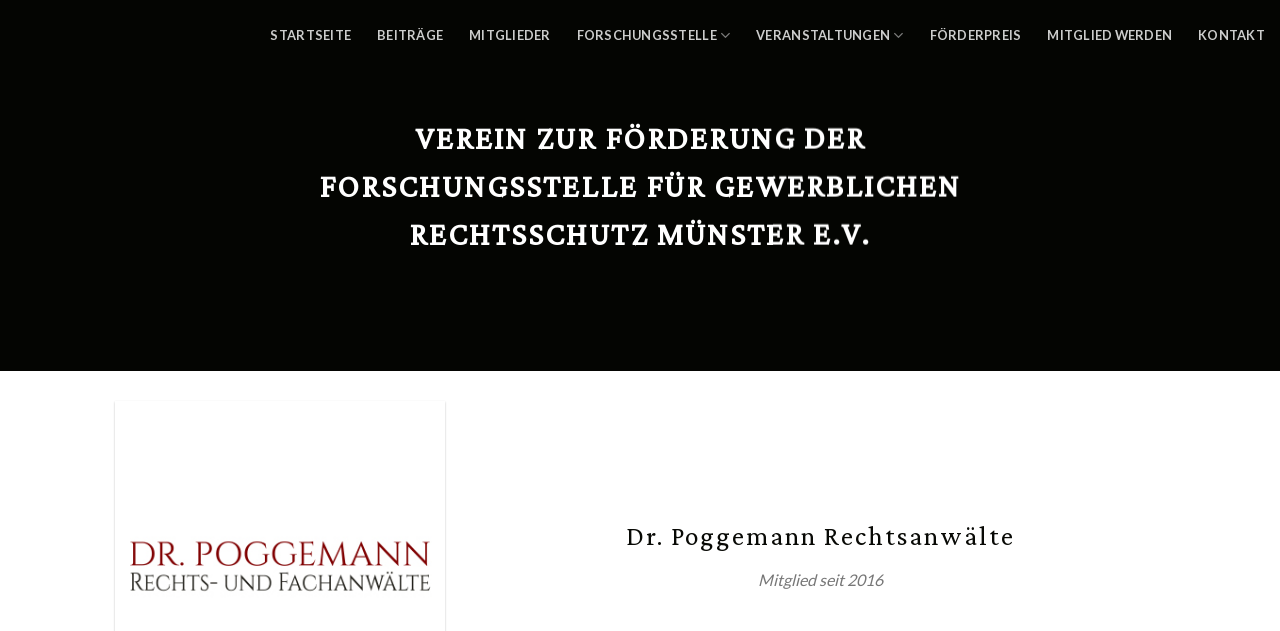

--- FILE ---
content_type: text/html; charset=UTF-8
request_url: https://www.foerderverein-gewerblicher-rechtsschutz.de/featured_item/dr-poggemann-rechtsanwaelte/
body_size: 16281
content:
<!DOCTYPE html>
<!--[if IE 9 ]> <html lang="de" class="ie9 loading-site no-js"> <![endif]-->
<!--[if IE 8 ]> <html lang="de" class="ie8 loading-site no-js"> <![endif]-->
<!--[if (gte IE 9)|!(IE)]><!--><html lang="de" class="loading-site no-js"> <!--<![endif]-->
<head>
	<meta charset="UTF-8" />
	<link rel="profile" href="http://gmpg.org/xfn/11" />
	<link rel="pingback" href="https://www.foerderverein-gewerblicher-rechtsschutz.de/xmlrpc.php" />

	<script type="text/javascript" data-cookieconsent="ignore">
	window.dataLayer = window.dataLayer || [];

	function gtag() {
		dataLayer.push(arguments);
	}

	gtag("consent", "default", {
		ad_personalization: "denied",
		ad_storage: "denied",
		ad_user_data: "denied",
		analytics_storage: "denied",
		functionality_storage: "denied",
		personalization_storage: "denied",
		security_storage: "granted",
		wait_for_update: 500,
	});
	gtag("set", "ads_data_redaction", true);
	</script>
<script type="text/javascript"
		id="Cookiebot"
		src="https://consent.cookiebot.com/uc.js"
		data-implementation="wp"
		data-cbid="8c51234a-4694-4ac8-981b-9bf42938209e"
							data-blockingmode="auto"
	></script>
<script>(function(html){html.className = html.className.replace(/\bno-js\b/,'js')})(document.documentElement);</script>
<title>Dr. Poggemann Rechtsanwälte &#8211; Verein zur Förderung der Forschungsstelle für gewerblichen Rechtsschutz Münster e.V.</title>
<meta name='robots' content='max-image-preview:large' />
<meta name="viewport" content="width=device-width, initial-scale=1, maximum-scale=1" /><link rel='dns-prefetch' href='//www.foerderverein-gewerblicher-rechtsschutz.de' />
<link rel='dns-prefetch' href='//fonts.googleapis.com' />
<link rel="alternate" type="application/rss+xml" title="Verein zur Förderung der Forschungsstelle für gewerblichen Rechtsschutz Münster e.V. &raquo; Feed" href="https://www.foerderverein-gewerblicher-rechtsschutz.de/feed/" />
<link rel="alternate" type="application/rss+xml" title="Verein zur Förderung der Forschungsstelle für gewerblichen Rechtsschutz Münster e.V. &raquo; Kommentar-Feed" href="https://www.foerderverein-gewerblicher-rechtsschutz.de/comments/feed/" />
<link rel="alternate" type="application/rss+xml" title="Verein zur Förderung der Forschungsstelle für gewerblichen Rechtsschutz Münster e.V. &raquo; Kommentar-Feed zu Dr. Poggemann Rechtsanwälte" href="https://www.foerderverein-gewerblicher-rechtsschutz.de/featured_item/dr-poggemann-rechtsanwaelte/feed/" />
<link rel="alternate" title="oEmbed (JSON)" type="application/json+oembed" href="https://www.foerderverein-gewerblicher-rechtsschutz.de/wp-json/oembed/1.0/embed?url=https%3A%2F%2Fwww.foerderverein-gewerblicher-rechtsschutz.de%2Ffeatured_item%2Fdr-poggemann-rechtsanwaelte%2F" />
<link rel="alternate" title="oEmbed (XML)" type="text/xml+oembed" href="https://www.foerderverein-gewerblicher-rechtsschutz.de/wp-json/oembed/1.0/embed?url=https%3A%2F%2Fwww.foerderverein-gewerblicher-rechtsschutz.de%2Ffeatured_item%2Fdr-poggemann-rechtsanwaelte%2F&#038;format=xml" />
<style id='wp-img-auto-sizes-contain-inline-css' type='text/css'>
img:is([sizes=auto i],[sizes^="auto," i]){contain-intrinsic-size:3000px 1500px}
/*# sourceURL=wp-img-auto-sizes-contain-inline-css */
</style>
<style id='wp-emoji-styles-inline-css' type='text/css'>

	img.wp-smiley, img.emoji {
		display: inline !important;
		border: none !important;
		box-shadow: none !important;
		height: 1em !important;
		width: 1em !important;
		margin: 0 0.07em !important;
		vertical-align: -0.1em !important;
		background: none !important;
		padding: 0 !important;
	}
/*# sourceURL=wp-emoji-styles-inline-css */
</style>
<style id='wp-block-library-inline-css' type='text/css'>
:root{--wp-block-synced-color:#7a00df;--wp-block-synced-color--rgb:122,0,223;--wp-bound-block-color:var(--wp-block-synced-color);--wp-editor-canvas-background:#ddd;--wp-admin-theme-color:#007cba;--wp-admin-theme-color--rgb:0,124,186;--wp-admin-theme-color-darker-10:#006ba1;--wp-admin-theme-color-darker-10--rgb:0,107,160.5;--wp-admin-theme-color-darker-20:#005a87;--wp-admin-theme-color-darker-20--rgb:0,90,135;--wp-admin-border-width-focus:2px}@media (min-resolution:192dpi){:root{--wp-admin-border-width-focus:1.5px}}.wp-element-button{cursor:pointer}:root .has-very-light-gray-background-color{background-color:#eee}:root .has-very-dark-gray-background-color{background-color:#313131}:root .has-very-light-gray-color{color:#eee}:root .has-very-dark-gray-color{color:#313131}:root .has-vivid-green-cyan-to-vivid-cyan-blue-gradient-background{background:linear-gradient(135deg,#00d084,#0693e3)}:root .has-purple-crush-gradient-background{background:linear-gradient(135deg,#34e2e4,#4721fb 50%,#ab1dfe)}:root .has-hazy-dawn-gradient-background{background:linear-gradient(135deg,#faaca8,#dad0ec)}:root .has-subdued-olive-gradient-background{background:linear-gradient(135deg,#fafae1,#67a671)}:root .has-atomic-cream-gradient-background{background:linear-gradient(135deg,#fdd79a,#004a59)}:root .has-nightshade-gradient-background{background:linear-gradient(135deg,#330968,#31cdcf)}:root .has-midnight-gradient-background{background:linear-gradient(135deg,#020381,#2874fc)}:root{--wp--preset--font-size--normal:16px;--wp--preset--font-size--huge:42px}.has-regular-font-size{font-size:1em}.has-larger-font-size{font-size:2.625em}.has-normal-font-size{font-size:var(--wp--preset--font-size--normal)}.has-huge-font-size{font-size:var(--wp--preset--font-size--huge)}.has-text-align-center{text-align:center}.has-text-align-left{text-align:left}.has-text-align-right{text-align:right}.has-fit-text{white-space:nowrap!important}#end-resizable-editor-section{display:none}.aligncenter{clear:both}.items-justified-left{justify-content:flex-start}.items-justified-center{justify-content:center}.items-justified-right{justify-content:flex-end}.items-justified-space-between{justify-content:space-between}.screen-reader-text{border:0;clip-path:inset(50%);height:1px;margin:-1px;overflow:hidden;padding:0;position:absolute;width:1px;word-wrap:normal!important}.screen-reader-text:focus{background-color:#ddd;clip-path:none;color:#444;display:block;font-size:1em;height:auto;left:5px;line-height:normal;padding:15px 23px 14px;text-decoration:none;top:5px;width:auto;z-index:100000}html :where(.has-border-color){border-style:solid}html :where([style*=border-top-color]){border-top-style:solid}html :where([style*=border-right-color]){border-right-style:solid}html :where([style*=border-bottom-color]){border-bottom-style:solid}html :where([style*=border-left-color]){border-left-style:solid}html :where([style*=border-width]){border-style:solid}html :where([style*=border-top-width]){border-top-style:solid}html :where([style*=border-right-width]){border-right-style:solid}html :where([style*=border-bottom-width]){border-bottom-style:solid}html :where([style*=border-left-width]){border-left-style:solid}html :where(img[class*=wp-image-]){height:auto;max-width:100%}:where(figure){margin:0 0 1em}html :where(.is-position-sticky){--wp-admin--admin-bar--position-offset:var(--wp-admin--admin-bar--height,0px)}@media screen and (max-width:600px){html :where(.is-position-sticky){--wp-admin--admin-bar--position-offset:0px}}

/*# sourceURL=wp-block-library-inline-css */
</style><style id='global-styles-inline-css' type='text/css'>
:root{--wp--preset--aspect-ratio--square: 1;--wp--preset--aspect-ratio--4-3: 4/3;--wp--preset--aspect-ratio--3-4: 3/4;--wp--preset--aspect-ratio--3-2: 3/2;--wp--preset--aspect-ratio--2-3: 2/3;--wp--preset--aspect-ratio--16-9: 16/9;--wp--preset--aspect-ratio--9-16: 9/16;--wp--preset--color--black: #000000;--wp--preset--color--cyan-bluish-gray: #abb8c3;--wp--preset--color--white: #ffffff;--wp--preset--color--pale-pink: #f78da7;--wp--preset--color--vivid-red: #cf2e2e;--wp--preset--color--luminous-vivid-orange: #ff6900;--wp--preset--color--luminous-vivid-amber: #fcb900;--wp--preset--color--light-green-cyan: #7bdcb5;--wp--preset--color--vivid-green-cyan: #00d084;--wp--preset--color--pale-cyan-blue: #8ed1fc;--wp--preset--color--vivid-cyan-blue: #0693e3;--wp--preset--color--vivid-purple: #9b51e0;--wp--preset--gradient--vivid-cyan-blue-to-vivid-purple: linear-gradient(135deg,rgb(6,147,227) 0%,rgb(155,81,224) 100%);--wp--preset--gradient--light-green-cyan-to-vivid-green-cyan: linear-gradient(135deg,rgb(122,220,180) 0%,rgb(0,208,130) 100%);--wp--preset--gradient--luminous-vivid-amber-to-luminous-vivid-orange: linear-gradient(135deg,rgb(252,185,0) 0%,rgb(255,105,0) 100%);--wp--preset--gradient--luminous-vivid-orange-to-vivid-red: linear-gradient(135deg,rgb(255,105,0) 0%,rgb(207,46,46) 100%);--wp--preset--gradient--very-light-gray-to-cyan-bluish-gray: linear-gradient(135deg,rgb(238,238,238) 0%,rgb(169,184,195) 100%);--wp--preset--gradient--cool-to-warm-spectrum: linear-gradient(135deg,rgb(74,234,220) 0%,rgb(151,120,209) 20%,rgb(207,42,186) 40%,rgb(238,44,130) 60%,rgb(251,105,98) 80%,rgb(254,248,76) 100%);--wp--preset--gradient--blush-light-purple: linear-gradient(135deg,rgb(255,206,236) 0%,rgb(152,150,240) 100%);--wp--preset--gradient--blush-bordeaux: linear-gradient(135deg,rgb(254,205,165) 0%,rgb(254,45,45) 50%,rgb(107,0,62) 100%);--wp--preset--gradient--luminous-dusk: linear-gradient(135deg,rgb(255,203,112) 0%,rgb(199,81,192) 50%,rgb(65,88,208) 100%);--wp--preset--gradient--pale-ocean: linear-gradient(135deg,rgb(255,245,203) 0%,rgb(182,227,212) 50%,rgb(51,167,181) 100%);--wp--preset--gradient--electric-grass: linear-gradient(135deg,rgb(202,248,128) 0%,rgb(113,206,126) 100%);--wp--preset--gradient--midnight: linear-gradient(135deg,rgb(2,3,129) 0%,rgb(40,116,252) 100%);--wp--preset--font-size--small: 13px;--wp--preset--font-size--medium: 20px;--wp--preset--font-size--large: 36px;--wp--preset--font-size--x-large: 42px;--wp--preset--spacing--20: 0.44rem;--wp--preset--spacing--30: 0.67rem;--wp--preset--spacing--40: 1rem;--wp--preset--spacing--50: 1.5rem;--wp--preset--spacing--60: 2.25rem;--wp--preset--spacing--70: 3.38rem;--wp--preset--spacing--80: 5.06rem;--wp--preset--shadow--natural: 6px 6px 9px rgba(0, 0, 0, 0.2);--wp--preset--shadow--deep: 12px 12px 50px rgba(0, 0, 0, 0.4);--wp--preset--shadow--sharp: 6px 6px 0px rgba(0, 0, 0, 0.2);--wp--preset--shadow--outlined: 6px 6px 0px -3px rgb(255, 255, 255), 6px 6px rgb(0, 0, 0);--wp--preset--shadow--crisp: 6px 6px 0px rgb(0, 0, 0);}:where(.is-layout-flex){gap: 0.5em;}:where(.is-layout-grid){gap: 0.5em;}body .is-layout-flex{display: flex;}.is-layout-flex{flex-wrap: wrap;align-items: center;}.is-layout-flex > :is(*, div){margin: 0;}body .is-layout-grid{display: grid;}.is-layout-grid > :is(*, div){margin: 0;}:where(.wp-block-columns.is-layout-flex){gap: 2em;}:where(.wp-block-columns.is-layout-grid){gap: 2em;}:where(.wp-block-post-template.is-layout-flex){gap: 1.25em;}:where(.wp-block-post-template.is-layout-grid){gap: 1.25em;}.has-black-color{color: var(--wp--preset--color--black) !important;}.has-cyan-bluish-gray-color{color: var(--wp--preset--color--cyan-bluish-gray) !important;}.has-white-color{color: var(--wp--preset--color--white) !important;}.has-pale-pink-color{color: var(--wp--preset--color--pale-pink) !important;}.has-vivid-red-color{color: var(--wp--preset--color--vivid-red) !important;}.has-luminous-vivid-orange-color{color: var(--wp--preset--color--luminous-vivid-orange) !important;}.has-luminous-vivid-amber-color{color: var(--wp--preset--color--luminous-vivid-amber) !important;}.has-light-green-cyan-color{color: var(--wp--preset--color--light-green-cyan) !important;}.has-vivid-green-cyan-color{color: var(--wp--preset--color--vivid-green-cyan) !important;}.has-pale-cyan-blue-color{color: var(--wp--preset--color--pale-cyan-blue) !important;}.has-vivid-cyan-blue-color{color: var(--wp--preset--color--vivid-cyan-blue) !important;}.has-vivid-purple-color{color: var(--wp--preset--color--vivid-purple) !important;}.has-black-background-color{background-color: var(--wp--preset--color--black) !important;}.has-cyan-bluish-gray-background-color{background-color: var(--wp--preset--color--cyan-bluish-gray) !important;}.has-white-background-color{background-color: var(--wp--preset--color--white) !important;}.has-pale-pink-background-color{background-color: var(--wp--preset--color--pale-pink) !important;}.has-vivid-red-background-color{background-color: var(--wp--preset--color--vivid-red) !important;}.has-luminous-vivid-orange-background-color{background-color: var(--wp--preset--color--luminous-vivid-orange) !important;}.has-luminous-vivid-amber-background-color{background-color: var(--wp--preset--color--luminous-vivid-amber) !important;}.has-light-green-cyan-background-color{background-color: var(--wp--preset--color--light-green-cyan) !important;}.has-vivid-green-cyan-background-color{background-color: var(--wp--preset--color--vivid-green-cyan) !important;}.has-pale-cyan-blue-background-color{background-color: var(--wp--preset--color--pale-cyan-blue) !important;}.has-vivid-cyan-blue-background-color{background-color: var(--wp--preset--color--vivid-cyan-blue) !important;}.has-vivid-purple-background-color{background-color: var(--wp--preset--color--vivid-purple) !important;}.has-black-border-color{border-color: var(--wp--preset--color--black) !important;}.has-cyan-bluish-gray-border-color{border-color: var(--wp--preset--color--cyan-bluish-gray) !important;}.has-white-border-color{border-color: var(--wp--preset--color--white) !important;}.has-pale-pink-border-color{border-color: var(--wp--preset--color--pale-pink) !important;}.has-vivid-red-border-color{border-color: var(--wp--preset--color--vivid-red) !important;}.has-luminous-vivid-orange-border-color{border-color: var(--wp--preset--color--luminous-vivid-orange) !important;}.has-luminous-vivid-amber-border-color{border-color: var(--wp--preset--color--luminous-vivid-amber) !important;}.has-light-green-cyan-border-color{border-color: var(--wp--preset--color--light-green-cyan) !important;}.has-vivid-green-cyan-border-color{border-color: var(--wp--preset--color--vivid-green-cyan) !important;}.has-pale-cyan-blue-border-color{border-color: var(--wp--preset--color--pale-cyan-blue) !important;}.has-vivid-cyan-blue-border-color{border-color: var(--wp--preset--color--vivid-cyan-blue) !important;}.has-vivid-purple-border-color{border-color: var(--wp--preset--color--vivid-purple) !important;}.has-vivid-cyan-blue-to-vivid-purple-gradient-background{background: var(--wp--preset--gradient--vivid-cyan-blue-to-vivid-purple) !important;}.has-light-green-cyan-to-vivid-green-cyan-gradient-background{background: var(--wp--preset--gradient--light-green-cyan-to-vivid-green-cyan) !important;}.has-luminous-vivid-amber-to-luminous-vivid-orange-gradient-background{background: var(--wp--preset--gradient--luminous-vivid-amber-to-luminous-vivid-orange) !important;}.has-luminous-vivid-orange-to-vivid-red-gradient-background{background: var(--wp--preset--gradient--luminous-vivid-orange-to-vivid-red) !important;}.has-very-light-gray-to-cyan-bluish-gray-gradient-background{background: var(--wp--preset--gradient--very-light-gray-to-cyan-bluish-gray) !important;}.has-cool-to-warm-spectrum-gradient-background{background: var(--wp--preset--gradient--cool-to-warm-spectrum) !important;}.has-blush-light-purple-gradient-background{background: var(--wp--preset--gradient--blush-light-purple) !important;}.has-blush-bordeaux-gradient-background{background: var(--wp--preset--gradient--blush-bordeaux) !important;}.has-luminous-dusk-gradient-background{background: var(--wp--preset--gradient--luminous-dusk) !important;}.has-pale-ocean-gradient-background{background: var(--wp--preset--gradient--pale-ocean) !important;}.has-electric-grass-gradient-background{background: var(--wp--preset--gradient--electric-grass) !important;}.has-midnight-gradient-background{background: var(--wp--preset--gradient--midnight) !important;}.has-small-font-size{font-size: var(--wp--preset--font-size--small) !important;}.has-medium-font-size{font-size: var(--wp--preset--font-size--medium) !important;}.has-large-font-size{font-size: var(--wp--preset--font-size--large) !important;}.has-x-large-font-size{font-size: var(--wp--preset--font-size--x-large) !important;}
/*# sourceURL=global-styles-inline-css */
</style>

<style id='classic-theme-styles-inline-css' type='text/css'>
/*! This file is auto-generated */
.wp-block-button__link{color:#fff;background-color:#32373c;border-radius:9999px;box-shadow:none;text-decoration:none;padding:calc(.667em + 2px) calc(1.333em + 2px);font-size:1.125em}.wp-block-file__button{background:#32373c;color:#fff;text-decoration:none}
/*# sourceURL=/wp-includes/css/classic-themes.min.css */
</style>
<link rel='stylesheet' id='wp-event-manager-frontend-css' href='https://www.foerderverein-gewerblicher-rechtsschutz.de/wp-content/plugins/wp-event-manager/assets/css/frontend.min.css?ver=6.9' type='text/css' media='all' />
<link rel='stylesheet' id='wp-event-manager-jquery-ui-css-css' href='https://www.foerderverein-gewerblicher-rechtsschutz.de/wp-content/plugins/wp-event-manager/assets/js/jquery-ui/jquery-ui.css?ver=6.9' type='text/css' media='all' />
<link rel='stylesheet' id='wp-event-manager-jquery-timepicker-css-css' href='https://www.foerderverein-gewerblicher-rechtsschutz.de/wp-content/plugins/wp-event-manager/assets/js/jquery-timepicker/jquery.timepicker.min.css?ver=6.9' type='text/css' media='all' />
<link rel='stylesheet' id='wp-event-manager-grid-style-css' href='https://www.foerderverein-gewerblicher-rechtsschutz.de/wp-content/plugins/wp-event-manager/assets/css/wpem-grid.min.css?ver=6.9' type='text/css' media='all' />
<link rel='stylesheet' id='wp-event-manager-font-style-css' href='https://www.foerderverein-gewerblicher-rechtsschutz.de/wp-content/plugins/wp-event-manager/assets/fonts/style.css?ver=6.9' type='text/css' media='all' />
<style id='spai-fadein-inline-css' type='text/css'>
img[data-spai]{opacity: 0;} div.woocommerce-product-gallery img[data-spai]{opacity: 1;} img[data-spai-egr],img[data-spai-lazy-loaded],img[data-spai-upd] {transition: opacity .5s linear .2s;-webkit-transition: opacity .5s linear .2s;-moz-transition: opacity .5s linear .2s;-o-transition: opacity .5s linear .2s; opacity: 1;}
/*# sourceURL=spai-fadein-inline-css */
</style>
<link rel='stylesheet' id='flatsome-main-css' href='https://www.foerderverein-gewerblicher-rechtsschutz.de/wp-content/themes/flatsome/assets/css/flatsome.css?ver=3.14.3' type='text/css' media='all' />
<style id='flatsome-main-inline-css' type='text/css'>
@font-face {
				font-family: "fl-icons";
				font-display: block;
				src: url(https://www.foerderverein-gewerblicher-rechtsschutz.de/wp-content/themes/flatsome/assets/css/icons/fl-icons.eot?v=3.14.3);
				src:
					url(https://www.foerderverein-gewerblicher-rechtsschutz.de/wp-content/themes/flatsome/assets/css/icons/fl-icons.eot#iefix?v=3.14.3) format("embedded-opentype"),
					url(https://www.foerderverein-gewerblicher-rechtsschutz.de/wp-content/themes/flatsome/assets/css/icons/fl-icons.woff2?v=3.14.3) format("woff2"),
					url(https://www.foerderverein-gewerblicher-rechtsschutz.de/wp-content/themes/flatsome/assets/css/icons/fl-icons.ttf?v=3.14.3) format("truetype"),
					url(https://www.foerderverein-gewerblicher-rechtsschutz.de/wp-content/themes/flatsome/assets/css/icons/fl-icons.woff?v=3.14.3) format("woff"),
					url(https://www.foerderverein-gewerblicher-rechtsschutz.de/wp-content/themes/flatsome/assets/css/icons/fl-icons.svg?v=3.14.3#fl-icons) format("svg");
			}
/*# sourceURL=flatsome-main-inline-css */
</style>
<link rel='stylesheet' id='flatsome-style-css' href='https://www.foerderverein-gewerblicher-rechtsschutz.de/wp-content/themes/koehn-design/style.css?ver=3.0' type='text/css' media='all' />
<link rel='stylesheet' id='flatsome-googlefonts-css' href='//fonts.googleapis.com/css?family=Crimson+Pro%3Aregular%2Cregular%7CLato%3Aregular%2C400%2C700%7CDancing+Script%3Aregular%2C400&#038;display=swap&#038;ver=3.9' type='text/css' media='all' />
<script type="text/javascript" src="https://www.foerderverein-gewerblicher-rechtsschutz.de/wp-includes/js/jquery/jquery.min.js?ver=3.7.1" id="jquery-core-js"></script>
<script type="text/javascript" src="https://www.foerderverein-gewerblicher-rechtsschutz.de/wp-includes/js/jquery/jquery-migrate.min.js?ver=3.4.1" id="jquery-migrate-js"></script>
<link rel="https://api.w.org/" href="https://www.foerderverein-gewerblicher-rechtsschutz.de/wp-json/" /><link rel="EditURI" type="application/rsd+xml" title="RSD" href="https://www.foerderverein-gewerblicher-rechtsschutz.de/xmlrpc.php?rsd" />
<meta name="generator" content="WordPress 6.9" />
<link rel="canonical" href="https://www.foerderverein-gewerblicher-rechtsschutz.de/featured_item/dr-poggemann-rechtsanwaelte/" />
<link rel='shortlink' href='https://www.foerderverein-gewerblicher-rechtsschutz.de/?p=537' />
<style>.bg{opacity: 0; transition: opacity 1s; -webkit-transition: opacity 1s;} .bg-loaded{opacity: 1;}</style><!--[if IE]><link rel="stylesheet" type="text/css" href="https://www.foerderverein-gewerblicher-rechtsschutz.de/wp-content/themes/flatsome/assets/css/ie-fallback.css"><script src="//cdnjs.cloudflare.com/ajax/libs/html5shiv/3.6.1/html5shiv.js"></script><script>var head = document.getElementsByTagName('head')[0],style = document.createElement('style');style.type = 'text/css';style.styleSheet.cssText = ':before,:after{content:none !important';head.appendChild(style);setTimeout(function(){head.removeChild(style);}, 0);</script><script src="https://www.foerderverein-gewerblicher-rechtsschutz.de/wp-content/themes/flatsome/assets/libs/ie-flexibility.js"></script><![endif]--><style id="custom-css" type="text/css">:root {--primary-color: #050602;}.header-main{height: 83px}#logo img{max-height: 83px}#logo{width:176px;}.header-bottom{min-height: 10px}.header-top{min-height: 30px}.transparent .header-main{height: 69px}.transparent #logo img{max-height: 69px}.has-transparent + .page-title:first-of-type,.has-transparent + #main > .page-title,.has-transparent + #main > div > .page-title,.has-transparent + #main .page-header-wrapper:first-of-type .page-title{padding-top: 69px;}.header.show-on-scroll,.stuck .header-main{height:70px!important}.stuck #logo img{max-height: 70px!important}.header-bg-color, .header-wrapper {background-color: rgba(255,255,255,0.9)}.header-bottom {background-color: #f1f1f1}.header-main .nav > li > a{line-height: 51px }.header-bottom-nav > li > a{line-height: 16px }@media (max-width: 549px) {.header-main{height: 70px}#logo img{max-height: 70px}}/* Color */.accordion-title.active, .has-icon-bg .icon .icon-inner,.logo a, .primary.is-underline, .primary.is-link, .badge-outline .badge-inner, .nav-outline > li.active> a,.nav-outline >li.active > a, .cart-icon strong,[data-color='primary'], .is-outline.primary{color: #050602;}/* Color !important */[data-text-color="primary"]{color: #050602!important;}/* Background Color */[data-text-bg="primary"]{background-color: #050602;}/* Background */.scroll-to-bullets a,.featured-title, .label-new.menu-item > a:after, .nav-pagination > li > .current,.nav-pagination > li > span:hover,.nav-pagination > li > a:hover,.has-hover:hover .badge-outline .badge-inner,button[type="submit"], .button.wc-forward:not(.checkout):not(.checkout-button), .button.submit-button, .button.primary:not(.is-outline),.featured-table .title,.is-outline:hover, .has-icon:hover .icon-label,.nav-dropdown-bold .nav-column li > a:hover, .nav-dropdown.nav-dropdown-bold > li > a:hover, .nav-dropdown-bold.dark .nav-column li > a:hover, .nav-dropdown.nav-dropdown-bold.dark > li > a:hover, .is-outline:hover, .tagcloud a:hover,.grid-tools a, input[type='submit']:not(.is-form), .box-badge:hover .box-text, input.button.alt,.nav-box > li > a:hover,.nav-box > li.active > a,.nav-pills > li.active > a ,.current-dropdown .cart-icon strong, .cart-icon:hover strong, .nav-line-bottom > li > a:before, .nav-line-grow > li > a:before, .nav-line > li > a:before,.banner, .header-top, .slider-nav-circle .flickity-prev-next-button:hover svg, .slider-nav-circle .flickity-prev-next-button:hover .arrow, .primary.is-outline:hover, .button.primary:not(.is-outline), input[type='submit'].primary, input[type='submit'].primary, input[type='reset'].button, input[type='button'].primary, .badge-inner{background-color: #050602;}/* Border */.nav-vertical.nav-tabs > li.active > a,.scroll-to-bullets a.active,.nav-pagination > li > .current,.nav-pagination > li > span:hover,.nav-pagination > li > a:hover,.has-hover:hover .badge-outline .badge-inner,.accordion-title.active,.featured-table,.is-outline:hover, .tagcloud a:hover,blockquote, .has-border, .cart-icon strong:after,.cart-icon strong,.blockUI:before, .processing:before,.loading-spin, .slider-nav-circle .flickity-prev-next-button:hover svg, .slider-nav-circle .flickity-prev-next-button:hover .arrow, .primary.is-outline:hover{border-color: #050602}.nav-tabs > li.active > a{border-top-color: #050602}.widget_shopping_cart_content .blockUI.blockOverlay:before { border-left-color: #050602 }.woocommerce-checkout-review-order .blockUI.blockOverlay:before { border-left-color: #050602 }/* Fill */.slider .flickity-prev-next-button:hover svg,.slider .flickity-prev-next-button:hover .arrow{fill: #050602;}/* Background Color */[data-icon-label]:after, .secondary.is-underline:hover,.secondary.is-outline:hover,.icon-label,.button.secondary:not(.is-outline),.button.alt:not(.is-outline), .badge-inner.on-sale, .button.checkout, .single_add_to_cart_button, .current .breadcrumb-step{ background-color:#2f1f08; }[data-text-bg="secondary"]{background-color: #2f1f08;}/* Color */.secondary.is-underline,.secondary.is-link, .secondary.is-outline,.stars a.active, .star-rating:before, .woocommerce-page .star-rating:before,.star-rating span:before, .color-secondary{color: #2f1f08}/* Color !important */[data-text-color="secondary"]{color: #2f1f08!important;}/* Border */.secondary.is-outline:hover{border-color:#2f1f08}@media screen and (max-width: 549px){body{font-size: 100%;}}body{font-family:"Lato", sans-serif}body{font-weight: 400}.nav > li > a {font-family:"Lato", sans-serif;}.mobile-sidebar-levels-2 .nav > li > ul > li > a {font-family:"Lato", sans-serif;}.nav > li > a {font-weight: 700;}.mobile-sidebar-levels-2 .nav > li > ul > li > a {font-weight: 700;}h1,h2,h3,h4,h5,h6,.heading-font, .off-canvas-center .nav-sidebar.nav-vertical > li > a{font-family: "Crimson Pro", sans-serif;}h1,h2,h3,h4,h5,h6,.heading-font,.banner h1,.banner h2{font-weight: 0;}h1,h2,h3,h4,h5,h6,.heading-font{color: #080905;}.alt-font{font-family: "Dancing Script", sans-serif;}.alt-font{font-weight: 400!important;}.header:not(.transparent) .header-nav-main.nav > li > a {color: #ffffff;}.header:not(.transparent) .header-nav-main.nav > li > a:hover,.header:not(.transparent) .header-nav-main.nav > li.active > a,.header:not(.transparent) .header-nav-main.nav > li.current > a,.header:not(.transparent) .header-nav-main.nav > li > a.active,.header:not(.transparent) .header-nav-main.nav > li > a.current{color: #ffffff;}.header-nav-main.nav-line-bottom > li > a:before,.header-nav-main.nav-line-grow > li > a:before,.header-nav-main.nav-line > li > a:before,.header-nav-main.nav-box > li > a:hover,.header-nav-main.nav-box > li.active > a,.header-nav-main.nav-pills > li > a:hover,.header-nav-main.nav-pills > li.active > a{color:#FFF!important;background-color: #ffffff;}.footer-2{background-color: #ffffff}.label-new.menu-item > a:after{content:"Neu";}.label-hot.menu-item > a:after{content:"Hot";}.label-sale.menu-item > a:after{content:"Ausverkauf";}.label-popular.menu-item > a:after{content:"Beliebt";}</style><link href="https://cdn.shortpixel.ai" rel="preconnect" crossorigin></head>

<body class="wp-singular featured_item-template-default single single-featured_item postid-537 wp-theme-flatsome wp-child-theme-koehn-design full-width lightbox nav-dropdown-has-arrow nav-dropdown-has-shadow nav-dropdown-has-border koehn-design">


<a class="skip-link screen-reader-text" href="#main">Skip to content</a>

<div id="wrapper">

	
	<header id="header" class="header transparent has-transparent nav-dark toggle-nav-dark header-full-width has-sticky sticky-jump">
		<div class="header-wrapper">
			<div id="masthead" class="header-main ">
      <div class="header-inner flex-row container logo-left medium-logo-center" role="navigation">

          <!-- Logo -->
          <div id="logo" class="flex-col logo">
            <!-- Header logo -->
<a href="https://www.foerderverein-gewerblicher-rechtsschutz.de/" title="Verein zur Förderung der Forschungsstelle für gewerblichen Rechtsschutz Münster e.V. - Förderverein für den gewerblichen Rechtsschutz" rel="home">
    <img width="176" height="83" src="[data-uri]" data-spai="1" class="header_logo header-logo" alt="Verein zur Förderung der Forschungsstelle für gewerblichen Rechtsschutz Münster e.V."/><img  width="176" height="83" src="[data-uri]" data-spai="1" class="header-logo-dark" alt="Verein zur Förderung der Forschungsstelle für gewerblichen Rechtsschutz Münster e.V."/></a>
          </div>

          <!-- Mobile Left Elements -->
          <div class="flex-col show-for-medium flex-left">
            <ul class="mobile-nav nav nav-left ">
              <li class="nav-icon has-icon">
  		<a href="#" data-open="#main-menu" data-pos="left" data-bg="main-menu-overlay" data-color="" class="is-small" aria-label="Menu" aria-controls="main-menu" aria-expanded="false">
		
		  <i class="icon-menu" ></i>
		  		</a>
	</li>            </ul>
          </div>

          <!-- Left Elements -->
          <div class="flex-col hide-for-medium flex-left
            flex-grow">
            <ul class="header-nav header-nav-main nav nav-left  nav-spacing-xlarge nav-uppercase" >
                          </ul>
          </div>

          <!-- Right Elements -->
          <div class="flex-col hide-for-medium flex-right">
            <ul class="header-nav header-nav-main nav nav-right  nav-spacing-xlarge nav-uppercase">
              <li id="menu-item-691" class="menu-item menu-item-type-custom menu-item-object-custom menu-item-home menu-item-691 menu-item-design-default"><a href="https://www.foerderverein-gewerblicher-rechtsschutz.de" class="nav-top-link">Startseite</a></li>
<li id="menu-item-888" class="menu-item menu-item-type-post_type menu-item-object-page menu-item-888 menu-item-design-default"><a href="https://www.foerderverein-gewerblicher-rechtsschutz.de/beitraege/" class="nav-top-link">Beiträge</a></li>
<li id="menu-item-246" class="menu-item menu-item-type-post_type menu-item-object-page menu-item-246 menu-item-design-default"><a href="https://www.foerderverein-gewerblicher-rechtsschutz.de/mitglieder/" class="nav-top-link">Mitglieder</a></li>
<li id="menu-item-613" class="menu-item menu-item-type-post_type menu-item-object-page menu-item-has-children menu-item-613 menu-item-design-default has-dropdown"><a href="https://www.foerderverein-gewerblicher-rechtsschutz.de/forschungsstelle/" class="nav-top-link">Forschungsstelle<i class="icon-angle-down" ></i></a>
<ul class="sub-menu nav-dropdown nav-dropdown-default">
	<li id="menu-item-403" class="menu-item menu-item-type-post_type menu-item-object-page menu-item-403"><a href="https://www.foerderverein-gewerblicher-rechtsschutz.de/zusatzausbildung-gewerblicher-rechtsschutz/">Zusatzausbildung „Gewerblicher Rechtsschutz“</a></li>
	<li id="menu-item-420" class="menu-item menu-item-type-post_type menu-item-object-page menu-item-420"><a href="https://www.foerderverein-gewerblicher-rechtsschutz.de/ip-fuehrerschein/">IP-Führerschein</a></li>
</ul>
</li>
<li id="menu-item-433" class="menu-item menu-item-type-custom menu-item-object-custom menu-item-has-children menu-item-433 menu-item-design-default has-dropdown"><a href="#" class="nav-top-link">Veranstaltungen<i class="icon-angle-down" ></i></a>
<ul class="sub-menu nav-dropdown nav-dropdown-default">
	<li id="menu-item-432" class="menu-item menu-item-type-post_type menu-item-object-page menu-item-432"><a href="https://www.foerderverein-gewerblicher-rechtsschutz.de/veranstaltungen/">Bevorstehende Veranstaltungen</a></li>
	<li id="menu-item-431" class="menu-item menu-item-type-post_type menu-item-object-page menu-item-431"><a href="https://www.foerderverein-gewerblicher-rechtsschutz.de/vergangene-events/">Vergangene Veranstaltungen</a></li>
</ul>
</li>
<li id="menu-item-244" class="menu-item menu-item-type-post_type menu-item-object-page menu-item-244 menu-item-design-default"><a href="https://www.foerderverein-gewerblicher-rechtsschutz.de/foerderpreis/" class="nav-top-link">Förderpreis</a></li>
<li id="menu-item-243" class="menu-item menu-item-type-post_type menu-item-object-page menu-item-243 menu-item-design-default"><a href="https://www.foerderverein-gewerblicher-rechtsschutz.de/mitglied-werden/" class="nav-top-link">Mitglied werden</a></li>
<li id="menu-item-242" class="menu-item menu-item-type-post_type menu-item-object-page menu-item-242 menu-item-design-default"><a href="https://www.foerderverein-gewerblicher-rechtsschutz.de/kontakt/" class="nav-top-link">Kontakt</a></li>
            </ul>
          </div>

          <!-- Mobile Right Elements -->
          <div class="flex-col show-for-medium flex-right">
            <ul class="mobile-nav nav nav-right ">
              <li class="header-search header-search-dropdown has-icon has-dropdown menu-item-has-children">
		<a href="#" aria-label="Search" class="is-small"><i class="icon-search" ></i></a>
		<ul class="nav-dropdown nav-dropdown-default">
	 	<li class="header-search-form search-form html relative has-icon">
	<div class="header-search-form-wrapper">
		<div class="searchform-wrapper ux-search-box relative is-normal"><form method="get" class="searchform" action="https://www.foerderverein-gewerblicher-rechtsschutz.de/" role="search">
		<div class="flex-row relative">
			<div class="flex-col flex-grow">
	   	   <input type="search" class="search-field mb-0" name="s" value="" id="s" placeholder="Search&hellip;" />
			</div>
			<div class="flex-col">
				<button type="submit" class="ux-search-submit submit-button secondary button icon mb-0" aria-label="Submit">
					<i class="icon-search" ></i>				</button>
			</div>
		</div>
    <div class="live-search-results text-left z-top"></div>
</form>
</div>	</div>
</li>	</ul>
</li>
            </ul>
          </div>

      </div>
     
            <div class="container"><div class="top-divider full-width"></div></div>
      </div>
<div class="header-bg-container fill"><div class="header-bg-image fill"></div><div class="header-bg-color fill"></div></div>		</div>
	</header>

	
	<main id="main" class="">

<div class="portfolio-page-wrapper portfolio-single-page">
	<div class="portfolio-top">
	<div class="row page-wrapper">
		<div class="large-12 col mb-0 pb-0">
			<div class="portfolio-summary entry-summary">
				<div class="row">
			<div class="large-4 col col-divided pb-0">

				<div class="featured_item_cats breadcrumbs pt-0">
					 
				</div>
				<h1 class="entry-title is-xlarge uppercase">Dr. Poggemann Rechtsanwälte</h1>
					</div>
		<div class="col col-fit pb-0">
		
	    	    	</div>
</div>			</div>
		</div>
	</div>

	<div id="portfolio-content" role="main">
		<div class="portfolio-inner">
					
  <div class="banner has-hover" id="banner-492519127">
          <div class="banner-inner fill">
        <div class="banner-bg fill" >
            <div class="bg fill bg-fill "></div>
                        <div class="overlay"></div>            
                    </div>
        <div class="banner-layers container">
            <div class="fill banner-link"></div>            

   <div id="text-box-1110132600" class="text-box banner-layer x50 md-x50 lg-x50 y50 md-y50 lg-y50 res-text">
                                <div class="text-box-content text dark">
              
              <div class="text-inner text-center">
                  

	<div id="text-87299199" class="text titelsektor">
		

<h3 class="uppercase" style="text-align: center;"><a href="https://www.foerderverein-gewerblicher-rechtsschutz.de/"><strong><span id="page_title">Verein zur Förderung der Forschungsstelle für gewerblichen Rechtsschutz Münster e.V.</span></strong></a></h3>
		
<style>
#text-87299199 {
  line-height: 3;
  text-align: center;
}
</style>
	</div>
	

              </div>
           </div>
                            
<style>
#text-box-1110132600 {
  width: 70%;
}
#text-box-1110132600 .text-box-content {
  font-size: 100%;
}
</style>
    </div>
 

        </div>
      </div>

            
<style>
#banner-492519127 {
  padding-top: 371px;
}
#banner-492519127 .bg.bg-loaded {
  background-image: url(https://cdn.shortpixel.ai/spai/w_1920+q_glossy+ret_img+to_webp/www.foerderverein-gewerblicher-rechtsschutz.de/wp-content/uploads/2021/02/gewerbl-rechtsschutz-titel.jpg);
}
#banner-492519127 .overlay {
  background-color: rgba(0, 0, 0, 0.17);
}
</style>
  </div>


<div class="row align-middle"  id="row-584321106">

	<div id="col-1781758188" class="col medium-4 small-12 large-4"  >
				<div class="col-inner"  >
			
			
	<div class="img has-hover x md-x lg-x y md-y lg-y" id="image_371603370">
								<div class="img-inner box-shadow-1 dark" >
			<img fetchpriority="high" decoding="async" width="350" height="350" src="[data-uri]" data-spai="1" class="attachment-large size-large" alt=""  />						
					</div>
								
<style>
#image_371603370 {
  width: 100%;
}
</style>
	</div>
	
		</div>
					</div>

	

	<div id="col-877822456" class="col medium-8 small-12 large-8"  >
				<div class="col-inner"  >
			
			
<h1 style="text-align: center;">Dr. Poggemann Rechtsanwälte</h1>
<p style="text-align: center;"><em>Mitglied seit 2016</em></p>
		</div>
					</div>

	
</div>
<div class="row"  id="row-898083746">

	<div id="col-1179519465" class="col small-12 large-12"  >
				<div class="col-inner"  >
			
			
<p>Neben dem Arbeitsrecht, eine Säule unserer anwaltlichen Praxis, sind wir vornehmlich mit drei Fachanwälten auf dem spannenden Gebiet des gewerblichen Rechtsschutzes unterwegs. Der Terminus gewerblicher Rechtsschutz indes ist erklärungsbedürftig: Hierunter fallen zunächst alle Rechtsfragen in Bezug auf die technischen und nicht-technischen Schutzrechte, aber traditionell auch das Urheberrecht.<br />
Unsere anwaltliche Tätigkeit geht neben der üblichen Recherche zu den Schutzrechten und anschließender Anmeldung von Patenten, Marken, Gebrauchsmustern und Designs hinaus. Wir vertreten sowohl in entsprechenden Verletzungsprozessen, sei es in Hauptsacheverfahren oder einstweiligen Verfügungen, als auch im Nichtigkeitsverfahren ebenso wie in Widerspruchs- und Löschungsverfahren vor den einschlägigen Gerichten sowie Patent- und Markenämtern. Die internationale Verflechtung des Handelsverkehrs und die Nähe zu unseren niederländischen Nachbarn bringt es mit sich, dass wir uns nicht nur im Inland, sondern ebenso im europäischen Rechtsraum kundig bewegen.</p>
<p>Ein weiteres Rechtsgebiet des gewerblichen Rechtsschutzes und damit ein weiterer Schwerpunkt unserer täglichen Arbeit bildet das Wettbewerbsrecht. Vornehmlich mit der Durchsetzung und Abwehr von Wettbewerbsverstößen betraut, wenden wir unberechtigte Abmahnungen ab, beantragen wir einstweilige Verfügungen oder verantworten die Prozessstrategie in Hauptsacheverfahren. Damit es nicht soweit kommt, beraten wir unsere Mandanten im Vorfeld anstehender Werbekampagnen und geplanter Internetauftritte.</p>
<p>Dr. Poggemann<br />
Rechtsanwälte | Fachanwälte<br />
Kollegienwall 5<br />
49074 Osnabrück</p>
<p>Tel.: +49 541 350700<br />
E-Mail: kanzlei@rae-pp.de</p>
<a rel="noopener noreferrer" href="https://rae-pp.de" target="_blank" class="button secondary is-outline is-small"  >
    <span>Zur Homepage</span>
  </a>

		</div>
					</div>

	
</div>
		</div>
	</div>
</div>

<div class="portfolio-bottom">
		</div>
</div>


</main>

<footer id="footer" class="footer-wrapper">

	
<!-- FOOTER 1 -->

<!-- FOOTER 2 -->
<div class="footer-widgets footer footer-2 ">
		<div class="row large-columns-2 mb-0">
	   		<div id="widget_upcoming_events-3" class="col pb-0 widget event_manager widget_upcoming_events"><span class="widget-title">Nächste Veranstaltung</span><div class="is-divider small"></div><div class="event_listings_class">
	<div class="no_event_listings_found_widget wpem-alert wpem-alert-danger wpem-mb-0">
		Zurzeit sind keine Veranstaltungen vorhanden.	</div>
</div>
</div><div id="nav_menu-3" class="col pb-0 widget widget_nav_menu"><span class="widget-title">Rechtliches</span><div class="is-divider small"></div><div class="menu-rechtliches-container"><ul id="menu-rechtliches" class="menu"><li id="menu-item-783" class="menu-item menu-item-type-custom menu-item-object-custom menu-item-783"><a href="https://www.foerderverein-gewerblicher-rechtsschutz.de/wp-content/uploads/2021/10/Satzung.pdf">Satzung</a></li>
<li id="menu-item-594" class="menu-item menu-item-type-post_type menu-item-object-page menu-item-594"><a href="https://www.foerderverein-gewerblicher-rechtsschutz.de/impressum/">Impressum</a></li>
<li id="menu-item-595" class="menu-item menu-item-type-custom menu-item-object-custom menu-item-595"><a href="https://www.uni-muenster.de/de/datenschutzerklaerung.html">Datenschutzerklärung</a></li>
</ul></div></div>        
		</div>
</div>



<div class="absolute-footer dark medium-text-center small-text-center">
  <div class="container clearfix">

    
    <div class="footer-primary pull-left">
                          <div class="copyright-footer">
        Webdesign by <a href="https://koehn-design.de" target="_blank">KOEHN Design</a> | <a href="https://www.foerderverein-gewerblicher-rechtsschutz.de/wp-admin">Interner Bereich</a>      </div>
          </div>
  </div>
</div>

<a href="#top" class="back-to-top button icon invert plain fixed bottom z-1 is-outline hide-for-medium circle" id="top-link" aria-label="Go to top"><i class="icon-angle-up" ></i></a>

</footer>

</div>

<div id="main-menu" class="mobile-sidebar no-scrollbar mfp-hide">
	<div class="sidebar-menu no-scrollbar ">
		<ul class="nav nav-sidebar nav-vertical nav-uppercase">
			<li class="html header-button-1">
	<div class="header-button">
	<a href="#" class="button primary"  style="border-radius:99px;">
    <span>Sign Up</span>
  </a>
	</div>
</li>


<li class="html header-button-2">
	<div class="header-button">
	<a class="button plain is-outline"  style="border-radius:99px;">
    <span>Join</span>
  </a>
	</div>
</li>
<li class="menu-item menu-item-type-custom menu-item-object-custom menu-item-home menu-item-691"><a href="https://www.foerderverein-gewerblicher-rechtsschutz.de">Startseite</a></li>
<li class="menu-item menu-item-type-post_type menu-item-object-page menu-item-888"><a href="https://www.foerderverein-gewerblicher-rechtsschutz.de/beitraege/">Beiträge</a></li>
<li class="menu-item menu-item-type-post_type menu-item-object-page menu-item-246"><a href="https://www.foerderverein-gewerblicher-rechtsschutz.de/mitglieder/">Mitglieder</a></li>
<li class="menu-item menu-item-type-post_type menu-item-object-page menu-item-has-children menu-item-613"><a href="https://www.foerderverein-gewerblicher-rechtsschutz.de/forschungsstelle/">Forschungsstelle</a>
<ul class="sub-menu nav-sidebar-ul children">
	<li class="menu-item menu-item-type-post_type menu-item-object-page menu-item-403"><a href="https://www.foerderverein-gewerblicher-rechtsschutz.de/zusatzausbildung-gewerblicher-rechtsschutz/">Zusatzausbildung „Gewerblicher Rechtsschutz“</a></li>
	<li class="menu-item menu-item-type-post_type menu-item-object-page menu-item-420"><a href="https://www.foerderverein-gewerblicher-rechtsschutz.de/ip-fuehrerschein/">IP-Führerschein</a></li>
</ul>
</li>
<li class="menu-item menu-item-type-custom menu-item-object-custom menu-item-has-children menu-item-433"><a href="#">Veranstaltungen</a>
<ul class="sub-menu nav-sidebar-ul children">
	<li class="menu-item menu-item-type-post_type menu-item-object-page menu-item-432"><a href="https://www.foerderverein-gewerblicher-rechtsschutz.de/veranstaltungen/">Bevorstehende Veranstaltungen</a></li>
	<li class="menu-item menu-item-type-post_type menu-item-object-page menu-item-431"><a href="https://www.foerderverein-gewerblicher-rechtsschutz.de/vergangene-events/">Vergangene Veranstaltungen</a></li>
</ul>
</li>
<li class="menu-item menu-item-type-post_type menu-item-object-page menu-item-244"><a href="https://www.foerderverein-gewerblicher-rechtsschutz.de/foerderpreis/">Förderpreis</a></li>
<li class="menu-item menu-item-type-post_type menu-item-object-page menu-item-243"><a href="https://www.foerderverein-gewerblicher-rechtsschutz.de/mitglied-werden/">Mitglied werden</a></li>
<li class="menu-item menu-item-type-post_type menu-item-object-page menu-item-242"><a href="https://www.foerderverein-gewerblicher-rechtsschutz.de/kontakt/">Kontakt</a></li>
<li class="html header-social-icons ml-0">
	<div class="social-icons follow-icons" ><a href="http://url" target="_blank" data-label="Facebook" rel="noopener noreferrer nofollow" class="icon plain facebook tooltip" title="Folge uns auf Facebook" aria-label="Folge uns auf Facebook"><i class="icon-facebook" ></i></a><a href="http://url" target="_blank" rel="noopener noreferrer nofollow" data-label="Instagram" class="icon plain  instagram tooltip" title="Folge uns auf Instagram" aria-label="Folge uns auf Instagram"><i class="icon-instagram" ></i></a><a href="http://url" target="_blank" data-label="Twitter" rel="noopener noreferrer nofollow" class="icon plain  twitter tooltip" title="Folge uns auf Twitter" aria-label="Folge uns auf Twitter"><i class="icon-twitter" ></i></a><a href="mailto:your@email" data-label="E-mail" rel="nofollow" class="icon plain  email tooltip" title="Sende uns eine email" aria-label="Sende uns eine email"><i class="icon-envelop" ></i></a></div></li>		</ul>
	</div>
</div>
<script type="speculationrules">
{"prefetch":[{"source":"document","where":{"and":[{"href_matches":"/*"},{"not":{"href_matches":["/wp-*.php","/wp-admin/*","/wp-content/uploads/*","/wp-content/*","/wp-content/plugins/*","/wp-content/themes/koehn-design/*","/wp-content/themes/flatsome/*","/*\\?(.+)"]}},{"not":{"selector_matches":"a[rel~=\"nofollow\"]"}},{"not":{"selector_matches":".no-prefetch, .no-prefetch a"}}]},"eagerness":"conservative"}]}
</script>
<script type="text/javascript" src="https://www.foerderverein-gewerblicher-rechtsschutz.de/wp-content/plugins/wp-event-manager/assets/js/common.min.js?ver=3.2.2" id="wp-event-manager-common-js"></script>
<script type="text/javascript" src="https://www.foerderverein-gewerblicher-rechtsschutz.de/wp-includes/js/jquery/ui/core.min.js?ver=1.13.3" id="jquery-ui-core-js"></script>
<script type="text/javascript" src="https://www.foerderverein-gewerblicher-rechtsschutz.de/wp-content/plugins/wp-event-manager/assets/js/jquery-timepicker/jquery.timepicker.min.js?ver=3.2.2" id="wp-event-manager-jquery-timepicker-js"></script>
<script type="text/javascript" src="https://www.foerderverein-gewerblicher-rechtsschutz.de/wp-content/themes/flatsome/inc/extensions/flatsome-live-search/flatsome-live-search.js?ver=3.14.3" id="flatsome-live-search-js"></script>
<script type="text/javascript" id="spai-scripts-js-extra">
/* <![CDATA[ */
var spai_settings = {"api_domain":"cdn.shortpixel.ai","api_url":"https://cdn.shortpixel.ai/spai/w_%WIDTH%+q_glossy+ret_img","api_short_url":"https://cdn.shortpixel.ai/spai/ret_img","method":"src","crop":"","size_breakpoints":{"on":null,"base":null,"rate":null},"lqip":"","lazy_threshold":"500","hover_handling":"","native_lazy":"","serve_svg":"1","debug":"","site_url":"https://www.foerderverein-gewerblicher-rechtsschutz.de","plugin_url":"https://www.foerderverein-gewerblicher-rechtsschutz.de/wp-content/plugins/shortpixel-adaptive-images","version":"3.11.1","excluded_selectors":[],"eager_selectors":[],"noresize_selectors":[],"alter2wh":"","use_first_sizes":[],"lazy_bg_style":"","active_integrations":{"nextgen":false,"modula":false,"elementor":false,"elementor-addons":false,"viba-portfolio":false,"envira":false,"everest":false,"wp-bakery":false,"woocommerce":false,"wpc-variations":false,"foo":false,"global-gallery":false,"essential-grid":false,"oxygen":false,"slider-revolution":false,"custom-facebook-feed":false,"smart-slider":false,"real3d-flipbook":false,"wp-grid-builder":false,"beaver-builder":false,"the-grid":false,"social-pug":false,"instagram-feed":false,"insta-gallery":false,"content-views":false,"featherlight":false,"lightbox-photoswipe":false,"acf":false,"soliloquy":false,"jetpack":false,"wp-rocket":{"lazyload":false,"css-filter":false,"minify-css":false,"defer-all-js":false,"video-placeholder":false},"perfmatters":false,"swift-performance":false,"imagify":{"active":false},"wp-fastest-cache":false,"litespeed-cache":false,"w3-total-cache":false,"wp-super-cache":false,"wp-optimize":{"active":false,"enable_css":false,"enable_merging_of_css":false},"breeze":false,"smart-cookie-kit":false,"wpzoom-theme":false,"avia-gallery-module":false,"theme":"Koehn-Design"},"parse_css_files":"","backgrounds_max_width":"1920","sep":"+","webp":"1","avif":"","webp_detect":"","extensions_to_nextgenimg":{"png":true,"jpg":true,"gif":true},"sniper":"https://www.foerderverein-gewerblicher-rechtsschutz.de/wp-content/plugins/shortpixel-adaptive-images/assets/img/target.cur","affected_tags":"{\"script\":4}","ajax_url":"https://www.foerderverein-gewerblicher-rechtsschutz.de/wp-admin/admin-ajax.php","ajax_nonce":"a9dfbc2641","excluded_paths":["cmVnZXg6L1wvXC8oW15cL10qXC58KWdyYXZhdGFyLmNvbVwvLw=="],"eager_paths":[]};
//# sourceURL=spai-scripts-js-extra
/* ]]> */
</script>
<script data-cfasync="false" type="text/javascript" src="https://www.foerderverein-gewerblicher-rechtsschutz.de/wp-content/plugins/shortpixel-adaptive-images/assets/js/ai-2.0.min.js" id="spai-scripts-js" data-spai-excluded="true"></script>
<script type="text/javascript" src="https://www.foerderverein-gewerblicher-rechtsschutz.de/wp-includes/js/dist/vendor/wp-polyfill.min.js?ver=3.15.0" id="wp-polyfill-js"></script>
<script type="text/javascript" src="https://www.foerderverein-gewerblicher-rechtsschutz.de/wp-includes/js/hoverIntent.min.js?ver=1.10.2" id="hoverIntent-js"></script>
<script type="text/javascript" id="flatsome-js-js-extra">
/* <![CDATA[ */
var flatsomeVars = {"theme":{"version":"3.14.3"},"ajaxurl":"https://www.foerderverein-gewerblicher-rechtsschutz.de/wp-admin/admin-ajax.php","rtl":"","sticky_height":"70","assets_url":"https://www.foerderverein-gewerblicher-rechtsschutz.de/wp-content/themes/flatsome/assets/js/","lightbox":{"close_markup":"\u003Cbutton title=\"%title%\" type=\"button\" class=\"mfp-close\"\u003E\u003Csvg xmlns=\"http://www.w3.org/2000/svg\" width=\"28\" height=\"28\" viewBox=\"0 0 24 24\" fill=\"none\" stroke=\"currentColor\" stroke-width=\"2\" stroke-linecap=\"round\" stroke-linejoin=\"round\" class=\"feather feather-x\"\u003E\u003Cline x1=\"18\" y1=\"6\" x2=\"6\" y2=\"18\"\u003E\u003C/line\u003E\u003Cline x1=\"6\" y1=\"6\" x2=\"18\" y2=\"18\"\u003E\u003C/line\u003E\u003C/svg\u003E\u003C/button\u003E","close_btn_inside":false},"user":{"can_edit_pages":false},"i18n":{"mainMenu":"Hauptmen\u00fc"},"options":{"cookie_notice_version":"1","swatches_layout":false,"swatches_box_select_event":false,"swatches_box_behavior_selected":false,"swatches_box_update_urls":"1","swatches_box_reset":false,"swatches_box_reset_extent":false,"swatches_box_reset_time":300,"search_result_latency":"0"}};
//# sourceURL=flatsome-js-js-extra
/* ]]> */
</script>
<script type="text/javascript" src="https://www.foerderverein-gewerblicher-rechtsschutz.de/wp-content/themes/flatsome/assets/js/flatsome.js?ver=295a0d1d1e8168b25a51f884bffa7b33" id="flatsome-js-js"></script>
<script type="text/javascript" src="https://www.foerderverein-gewerblicher-rechtsschutz.de/wp-includes/js/comment-reply.min.js?ver=6.9" id="comment-reply-js" async="async" data-wp-strategy="async" fetchpriority="low"></script>
<script id="wp-emoji-settings" type="application/json">
{"baseUrl":"https://s.w.org/images/core/emoji/17.0.2/72x72/","ext":".png","svgUrl":"https://s.w.org/images/core/emoji/17.0.2/svg/","svgExt":".svg","source":{"concatemoji":"https://www.foerderverein-gewerblicher-rechtsschutz.de/wp-includes/js/wp-emoji-release.min.js?ver=6.9"}}
</script>
<script type="module" data-spai-excluded="true">
/* <![CDATA[ */
/*! This file is auto-generated */
const a=JSON.parse(document.getElementById("wp-emoji-settings").textContent),o=(window._wpemojiSettings=a,"wpEmojiSettingsSupports"),s=["flag","emoji"];function i(e){try{var t={supportTests:e,timestamp:(new Date).valueOf()};sessionStorage.setItem(o,JSON.stringify(t))}catch(e){}}function c(e,t,n){e.clearRect(0,0,e.canvas.width,e.canvas.height),e.fillText(t,0,0);t=new Uint32Array(e.getImageData(0,0,e.canvas.width,e.canvas.height).data);e.clearRect(0,0,e.canvas.width,e.canvas.height),e.fillText(n,0,0);const a=new Uint32Array(e.getImageData(0,0,e.canvas.width,e.canvas.height).data);return t.every((e,t)=>e===a[t])}function p(e,t){e.clearRect(0,0,e.canvas.width,e.canvas.height),e.fillText(t,0,0);var n=e.getImageData(16,16,1,1);for(let e=0;e<n.data.length;e++)if(0!==n.data[e])return!1;return!0}function u(e,t,n,a){switch(t){case"flag":return n(e,"\ud83c\udff3\ufe0f\u200d\u26a7\ufe0f","\ud83c\udff3\ufe0f\u200b\u26a7\ufe0f")?!1:!n(e,"\ud83c\udde8\ud83c\uddf6","\ud83c\udde8\u200b\ud83c\uddf6")&&!n(e,"\ud83c\udff4\udb40\udc67\udb40\udc62\udb40\udc65\udb40\udc6e\udb40\udc67\udb40\udc7f","\ud83c\udff4\u200b\udb40\udc67\u200b\udb40\udc62\u200b\udb40\udc65\u200b\udb40\udc6e\u200b\udb40\udc67\u200b\udb40\udc7f");case"emoji":return!a(e,"\ud83e\u1fac8")}return!1}function f(e,t,n,a){let r;const o=(r="undefined"!=typeof WorkerGlobalScope&&self instanceof WorkerGlobalScope?new OffscreenCanvas(300,150):document.createElement("canvas")).getContext("2d",{willReadFrequently:!0}),s=(o.textBaseline="top",o.font="600 32px Arial",{});return e.forEach(e=>{s[e]=t(o,e,n,a)}),s}function r(e){var t=document.createElement("script");t.src=e,t.defer=!0,document.head.appendChild(t)}a.supports={everything:!0,everythingExceptFlag:!0},new Promise(t=>{let n=function(){try{var e=JSON.parse(sessionStorage.getItem(o));if("object"==typeof e&&"number"==typeof e.timestamp&&(new Date).valueOf()<e.timestamp+604800&&"object"==typeof e.supportTests)return e.supportTests}catch(e){}return null}();if(!n){if("undefined"!=typeof Worker&&"undefined"!=typeof OffscreenCanvas&&"undefined"!=typeof URL&&URL.createObjectURL&&"undefined"!=typeof Blob)try{var e="postMessage("+f.toString()+"("+[JSON.stringify(s),u.toString(),c.toString(),p.toString()].join(",")+"));",a=new Blob([e],{type:"text/javascript"});const r=new Worker(URL.createObjectURL(a),{name:"wpTestEmojiSupports"});return void(r.onmessage=e=>{i(n=e.data),r.terminate(),t(n)})}catch(e){}i(n=f(s,u,c,p))}t(n)}).then(e=>{for(const n in e)a.supports[n]=e[n],a.supports.everything=a.supports.everything&&a.supports[n],"flag"!==n&&(a.supports.everythingExceptFlag=a.supports.everythingExceptFlag&&a.supports[n]);var t;a.supports.everythingExceptFlag=a.supports.everythingExceptFlag&&!a.supports.flag,a.supports.everything||((t=a.source||{}).concatemoji?r(t.concatemoji):t.wpemoji&&t.twemoji&&(r(t.twemoji),r(t.wpemoji)))});
//# sourceURL=https://www.foerderverein-gewerblicher-rechtsschutz.de/wp-includes/js/wp-emoji-loader.min.js
/* ]]> */
</script>

</body>
</html>


--- FILE ---
content_type: text/css
request_url: https://www.foerderverein-gewerblicher-rechtsschutz.de/wp-content/themes/koehn-design/style.css?ver=3.0
body_size: 1080
content:
/*
Theme Name: Koehn-Design
Description: This is a child theme for Flatsome Theme
Author: UX Themes
Template: flatsome
Version: 3.0
*/

/*************** ADD CUSTOM CSS HERE.   ***************/

#page_title {
	line-height:1.5 !important;
}
h1, h2, h3, h4 {
	letter-spacing:2px !important;
	font-weight:400 !important;
}

.wpem-event-listings-header {
	display:none;
}

.blocksatz {
	text-align:justify !important;
}

.widget-title {
	font-family: "Crimson pro" !important;
	color: #080905 !important;
	font-weight:400 !important;
}

.nav-dropdown {
	padding: 5px 0px 0px 5px !important;
}

.nav-dropdown-default {
	padding: 0px !important;
}

.vergangene-events .wpem-from-date, .vergangene-events  .wpem-event-location {
	display: none !important;
}

.wpem-alert-danger {
	display: none !important;
}

#portfolio-content {
	padding-top:0px !important;
}

.portfolio-top .page-wrapper {
	display: none !important;
}

.header:not(.transparent) .header-nav-main.nav > li > a {
	color:#3b3b3b !important;
}

.wpem-registration-event-button {
	display:none !important;
}


@media only screen and (max-width: 48em) {
/*************** ADD MOBILE ONLY CSS HERE  ***************/


}

--- FILE ---
content_type: application/x-javascript; charset=utf-8
request_url: https://consent.cookiebot.com/8c51234a-4694-4ac8-981b-9bf42938209e/cc.js?renew=false&referer=www.foerderverein-gewerblicher-rechtsschutz.de&dnt=false&init=false
body_size: 245
content:
if(console){var cookiedomainwarning='Error: The domain WWW.FOERDERVEREIN-GEWERBLICHER-RECHTSSCHUTZ.DE is not authorized to show the cookie banner for domain group ID 8c51234a-4694-4ac8-981b-9bf42938209e. Please add it to the domain group in the Cookiebot Manager to authorize the domain.';if(typeof console.warn === 'function'){console.warn(cookiedomainwarning)}else{console.log(cookiedomainwarning)}};